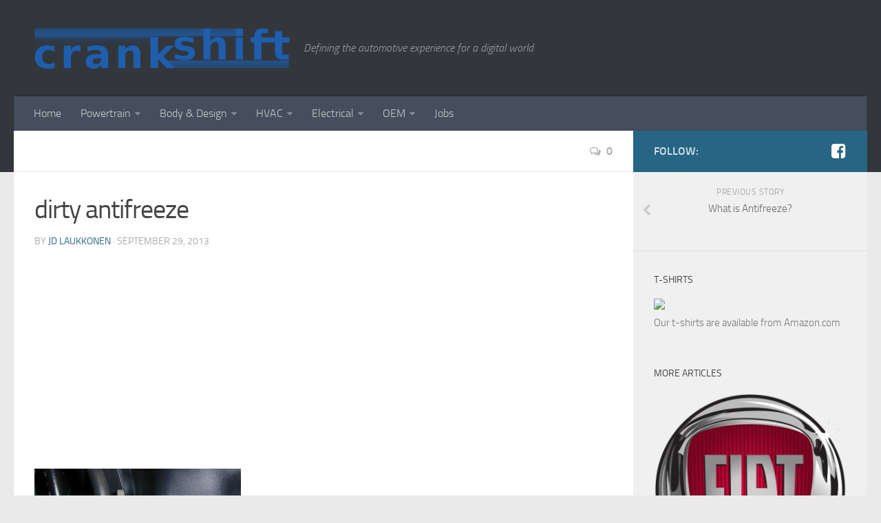

--- FILE ---
content_type: text/html; charset=UTF-8
request_url: http://www.crankshift.com/antifreeze/dirty-antifreeze/
body_size: 18267
content:
<!DOCTYPE html>
<html class="no-js" lang="en-US">
<head>
  <meta charset="UTF-8">
  <meta name="viewport" content="width=device-width, initial-scale=1.0">
  <link rel="profile" href="http://gmpg.org/xfn/11">
  <link rel="pingback" href="http://www.crankshift.com/xmlrpc.php">

  <meta name='robots' content='index, follow, max-image-preview:large, max-snippet:-1, max-video-preview:-1' />
<script>document.documentElement.className = document.documentElement.className.replace("no-js","js");</script>

	<!-- This site is optimized with the Yoast SEO plugin v26.5 - https://yoast.com/wordpress/plugins/seo/ -->
	<title>dirty antifreeze - crankSHIFT</title>
	<link rel="canonical" href="http://www.crankshift.com/antifreeze/dirty-antifreeze/" />
	<meta property="og:locale" content="en_US" />
	<meta property="og:type" content="article" />
	<meta property="og:title" content="dirty antifreeze - crankSHIFT" />
	<meta property="og:description" content="Checking your antifreeze regularly will prevent the buildup of sludge and subsequent engine damage." />
	<meta property="og:url" content="http://www.crankshift.com/antifreeze/dirty-antifreeze/" />
	<meta property="og:site_name" content="crankSHIFT" />
	<meta property="og:image" content="http://www.crankshift.com/antifreeze/dirty-antifreeze" />
	<meta property="og:image:width" content="500" />
	<meta property="og:image:height" content="375" />
	<meta property="og:image:type" content="image/jpeg" />
	<script type="application/ld+json" class="yoast-schema-graph">{"@context":"https://schema.org","@graph":[{"@type":"WebPage","@id":"http://www.crankshift.com/antifreeze/dirty-antifreeze/","url":"http://www.crankshift.com/antifreeze/dirty-antifreeze/","name":"dirty antifreeze - crankSHIFT","isPartOf":{"@id":"http://www.crankshift.com/#website"},"primaryImageOfPage":{"@id":"http://www.crankshift.com/antifreeze/dirty-antifreeze/#primaryimage"},"image":{"@id":"http://www.crankshift.com/antifreeze/dirty-antifreeze/#primaryimage"},"thumbnailUrl":"http://www.crankshift.com/wp-content/uploads/2013/09/dirty-antifreeze.jpg","datePublished":"2013-09-29T22:46:17+00:00","breadcrumb":{"@id":"http://www.crankshift.com/antifreeze/dirty-antifreeze/#breadcrumb"},"inLanguage":"en-US","potentialAction":[{"@type":"ReadAction","target":["http://www.crankshift.com/antifreeze/dirty-antifreeze/"]}]},{"@type":"ImageObject","inLanguage":"en-US","@id":"http://www.crankshift.com/antifreeze/dirty-antifreeze/#primaryimage","url":"http://www.crankshift.com/wp-content/uploads/2013/09/dirty-antifreeze.jpg","contentUrl":"http://www.crankshift.com/wp-content/uploads/2013/09/dirty-antifreeze.jpg","width":500,"height":375,"caption":"Checking your antifreeze regularly will prevent the buildup of sludge and subsequent engine damage."},{"@type":"BreadcrumbList","@id":"http://www.crankshift.com/antifreeze/dirty-antifreeze/#breadcrumb","itemListElement":[{"@type":"ListItem","position":1,"name":"What is Antifreeze?","item":"http://www.crankshift.com/antifreeze/"},{"@type":"ListItem","position":2,"name":"dirty antifreeze"}]},{"@type":"WebSite","@id":"http://www.crankshift.com/#website","url":"http://www.crankshift.com/","name":"crankSHIFT","description":"Defining the automotive experience for a digital world","potentialAction":[{"@type":"SearchAction","target":{"@type":"EntryPoint","urlTemplate":"http://www.crankshift.com/?s={search_term_string}"},"query-input":{"@type":"PropertyValueSpecification","valueRequired":true,"valueName":"search_term_string"}}],"inLanguage":"en-US"}]}</script>
	<!-- / Yoast SEO plugin. -->


<link rel='dns-prefetch' href='//stats.wp.com' />
<link rel='dns-prefetch' href='//v0.wordpress.com' />
<link rel='dns-prefetch' href='//jetpack.wordpress.com' />
<link rel='dns-prefetch' href='//s0.wp.com' />
<link rel='dns-prefetch' href='//public-api.wordpress.com' />
<link rel='dns-prefetch' href='//0.gravatar.com' />
<link rel='dns-prefetch' href='//1.gravatar.com' />
<link rel='dns-prefetch' href='//2.gravatar.com' />
<link rel="alternate" type="application/rss+xml" title="crankSHIFT &raquo; Feed" href="http://www.crankshift.com/feed/" />
<link rel="alternate" type="application/rss+xml" title="crankSHIFT &raquo; Comments Feed" href="http://www.crankshift.com/comments/feed/" />
<link rel="alternate" type="application/rss+xml" title="crankSHIFT &raquo; dirty antifreeze Comments Feed" href="http://www.crankshift.com/antifreeze/dirty-antifreeze/feed/" />
<link rel="alternate" title="oEmbed (JSON)" type="application/json+oembed" href="http://www.crankshift.com/wp-json/oembed/1.0/embed?url=http%3A%2F%2Fwww.crankshift.com%2Fantifreeze%2Fdirty-antifreeze%2F" />
<link rel="alternate" title="oEmbed (XML)" type="text/xml+oembed" href="http://www.crankshift.com/wp-json/oembed/1.0/embed?url=http%3A%2F%2Fwww.crankshift.com%2Fantifreeze%2Fdirty-antifreeze%2F&#038;format=xml" />
<style id='wp-img-auto-sizes-contain-inline-css' type='text/css'>
img:is([sizes=auto i],[sizes^="auto," i]){contain-intrinsic-size:3000px 1500px}
/*# sourceURL=wp-img-auto-sizes-contain-inline-css */
</style>
<style id='wp-emoji-styles-inline-css' type='text/css'>

	img.wp-smiley, img.emoji {
		display: inline !important;
		border: none !important;
		box-shadow: none !important;
		height: 1em !important;
		width: 1em !important;
		margin: 0 0.07em !important;
		vertical-align: -0.1em !important;
		background: none !important;
		padding: 0 !important;
	}
/*# sourceURL=wp-emoji-styles-inline-css */
</style>
<link rel='stylesheet' id='wp-block-library-css' href='http://www.crankshift.com/wp-includes/css/dist/block-library/style.min.css?ver=6.9' type='text/css' media='all' />
<style id='global-styles-inline-css' type='text/css'>
:root{--wp--preset--aspect-ratio--square: 1;--wp--preset--aspect-ratio--4-3: 4/3;--wp--preset--aspect-ratio--3-4: 3/4;--wp--preset--aspect-ratio--3-2: 3/2;--wp--preset--aspect-ratio--2-3: 2/3;--wp--preset--aspect-ratio--16-9: 16/9;--wp--preset--aspect-ratio--9-16: 9/16;--wp--preset--color--black: #000000;--wp--preset--color--cyan-bluish-gray: #abb8c3;--wp--preset--color--white: #ffffff;--wp--preset--color--pale-pink: #f78da7;--wp--preset--color--vivid-red: #cf2e2e;--wp--preset--color--luminous-vivid-orange: #ff6900;--wp--preset--color--luminous-vivid-amber: #fcb900;--wp--preset--color--light-green-cyan: #7bdcb5;--wp--preset--color--vivid-green-cyan: #00d084;--wp--preset--color--pale-cyan-blue: #8ed1fc;--wp--preset--color--vivid-cyan-blue: #0693e3;--wp--preset--color--vivid-purple: #9b51e0;--wp--preset--gradient--vivid-cyan-blue-to-vivid-purple: linear-gradient(135deg,rgb(6,147,227) 0%,rgb(155,81,224) 100%);--wp--preset--gradient--light-green-cyan-to-vivid-green-cyan: linear-gradient(135deg,rgb(122,220,180) 0%,rgb(0,208,130) 100%);--wp--preset--gradient--luminous-vivid-amber-to-luminous-vivid-orange: linear-gradient(135deg,rgb(252,185,0) 0%,rgb(255,105,0) 100%);--wp--preset--gradient--luminous-vivid-orange-to-vivid-red: linear-gradient(135deg,rgb(255,105,0) 0%,rgb(207,46,46) 100%);--wp--preset--gradient--very-light-gray-to-cyan-bluish-gray: linear-gradient(135deg,rgb(238,238,238) 0%,rgb(169,184,195) 100%);--wp--preset--gradient--cool-to-warm-spectrum: linear-gradient(135deg,rgb(74,234,220) 0%,rgb(151,120,209) 20%,rgb(207,42,186) 40%,rgb(238,44,130) 60%,rgb(251,105,98) 80%,rgb(254,248,76) 100%);--wp--preset--gradient--blush-light-purple: linear-gradient(135deg,rgb(255,206,236) 0%,rgb(152,150,240) 100%);--wp--preset--gradient--blush-bordeaux: linear-gradient(135deg,rgb(254,205,165) 0%,rgb(254,45,45) 50%,rgb(107,0,62) 100%);--wp--preset--gradient--luminous-dusk: linear-gradient(135deg,rgb(255,203,112) 0%,rgb(199,81,192) 50%,rgb(65,88,208) 100%);--wp--preset--gradient--pale-ocean: linear-gradient(135deg,rgb(255,245,203) 0%,rgb(182,227,212) 50%,rgb(51,167,181) 100%);--wp--preset--gradient--electric-grass: linear-gradient(135deg,rgb(202,248,128) 0%,rgb(113,206,126) 100%);--wp--preset--gradient--midnight: linear-gradient(135deg,rgb(2,3,129) 0%,rgb(40,116,252) 100%);--wp--preset--font-size--small: 13px;--wp--preset--font-size--medium: 20px;--wp--preset--font-size--large: 36px;--wp--preset--font-size--x-large: 42px;--wp--preset--spacing--20: 0.44rem;--wp--preset--spacing--30: 0.67rem;--wp--preset--spacing--40: 1rem;--wp--preset--spacing--50: 1.5rem;--wp--preset--spacing--60: 2.25rem;--wp--preset--spacing--70: 3.38rem;--wp--preset--spacing--80: 5.06rem;--wp--preset--shadow--natural: 6px 6px 9px rgba(0, 0, 0, 0.2);--wp--preset--shadow--deep: 12px 12px 50px rgba(0, 0, 0, 0.4);--wp--preset--shadow--sharp: 6px 6px 0px rgba(0, 0, 0, 0.2);--wp--preset--shadow--outlined: 6px 6px 0px -3px rgb(255, 255, 255), 6px 6px rgb(0, 0, 0);--wp--preset--shadow--crisp: 6px 6px 0px rgb(0, 0, 0);}:where(.is-layout-flex){gap: 0.5em;}:where(.is-layout-grid){gap: 0.5em;}body .is-layout-flex{display: flex;}.is-layout-flex{flex-wrap: wrap;align-items: center;}.is-layout-flex > :is(*, div){margin: 0;}body .is-layout-grid{display: grid;}.is-layout-grid > :is(*, div){margin: 0;}:where(.wp-block-columns.is-layout-flex){gap: 2em;}:where(.wp-block-columns.is-layout-grid){gap: 2em;}:where(.wp-block-post-template.is-layout-flex){gap: 1.25em;}:where(.wp-block-post-template.is-layout-grid){gap: 1.25em;}.has-black-color{color: var(--wp--preset--color--black) !important;}.has-cyan-bluish-gray-color{color: var(--wp--preset--color--cyan-bluish-gray) !important;}.has-white-color{color: var(--wp--preset--color--white) !important;}.has-pale-pink-color{color: var(--wp--preset--color--pale-pink) !important;}.has-vivid-red-color{color: var(--wp--preset--color--vivid-red) !important;}.has-luminous-vivid-orange-color{color: var(--wp--preset--color--luminous-vivid-orange) !important;}.has-luminous-vivid-amber-color{color: var(--wp--preset--color--luminous-vivid-amber) !important;}.has-light-green-cyan-color{color: var(--wp--preset--color--light-green-cyan) !important;}.has-vivid-green-cyan-color{color: var(--wp--preset--color--vivid-green-cyan) !important;}.has-pale-cyan-blue-color{color: var(--wp--preset--color--pale-cyan-blue) !important;}.has-vivid-cyan-blue-color{color: var(--wp--preset--color--vivid-cyan-blue) !important;}.has-vivid-purple-color{color: var(--wp--preset--color--vivid-purple) !important;}.has-black-background-color{background-color: var(--wp--preset--color--black) !important;}.has-cyan-bluish-gray-background-color{background-color: var(--wp--preset--color--cyan-bluish-gray) !important;}.has-white-background-color{background-color: var(--wp--preset--color--white) !important;}.has-pale-pink-background-color{background-color: var(--wp--preset--color--pale-pink) !important;}.has-vivid-red-background-color{background-color: var(--wp--preset--color--vivid-red) !important;}.has-luminous-vivid-orange-background-color{background-color: var(--wp--preset--color--luminous-vivid-orange) !important;}.has-luminous-vivid-amber-background-color{background-color: var(--wp--preset--color--luminous-vivid-amber) !important;}.has-light-green-cyan-background-color{background-color: var(--wp--preset--color--light-green-cyan) !important;}.has-vivid-green-cyan-background-color{background-color: var(--wp--preset--color--vivid-green-cyan) !important;}.has-pale-cyan-blue-background-color{background-color: var(--wp--preset--color--pale-cyan-blue) !important;}.has-vivid-cyan-blue-background-color{background-color: var(--wp--preset--color--vivid-cyan-blue) !important;}.has-vivid-purple-background-color{background-color: var(--wp--preset--color--vivid-purple) !important;}.has-black-border-color{border-color: var(--wp--preset--color--black) !important;}.has-cyan-bluish-gray-border-color{border-color: var(--wp--preset--color--cyan-bluish-gray) !important;}.has-white-border-color{border-color: var(--wp--preset--color--white) !important;}.has-pale-pink-border-color{border-color: var(--wp--preset--color--pale-pink) !important;}.has-vivid-red-border-color{border-color: var(--wp--preset--color--vivid-red) !important;}.has-luminous-vivid-orange-border-color{border-color: var(--wp--preset--color--luminous-vivid-orange) !important;}.has-luminous-vivid-amber-border-color{border-color: var(--wp--preset--color--luminous-vivid-amber) !important;}.has-light-green-cyan-border-color{border-color: var(--wp--preset--color--light-green-cyan) !important;}.has-vivid-green-cyan-border-color{border-color: var(--wp--preset--color--vivid-green-cyan) !important;}.has-pale-cyan-blue-border-color{border-color: var(--wp--preset--color--pale-cyan-blue) !important;}.has-vivid-cyan-blue-border-color{border-color: var(--wp--preset--color--vivid-cyan-blue) !important;}.has-vivid-purple-border-color{border-color: var(--wp--preset--color--vivid-purple) !important;}.has-vivid-cyan-blue-to-vivid-purple-gradient-background{background: var(--wp--preset--gradient--vivid-cyan-blue-to-vivid-purple) !important;}.has-light-green-cyan-to-vivid-green-cyan-gradient-background{background: var(--wp--preset--gradient--light-green-cyan-to-vivid-green-cyan) !important;}.has-luminous-vivid-amber-to-luminous-vivid-orange-gradient-background{background: var(--wp--preset--gradient--luminous-vivid-amber-to-luminous-vivid-orange) !important;}.has-luminous-vivid-orange-to-vivid-red-gradient-background{background: var(--wp--preset--gradient--luminous-vivid-orange-to-vivid-red) !important;}.has-very-light-gray-to-cyan-bluish-gray-gradient-background{background: var(--wp--preset--gradient--very-light-gray-to-cyan-bluish-gray) !important;}.has-cool-to-warm-spectrum-gradient-background{background: var(--wp--preset--gradient--cool-to-warm-spectrum) !important;}.has-blush-light-purple-gradient-background{background: var(--wp--preset--gradient--blush-light-purple) !important;}.has-blush-bordeaux-gradient-background{background: var(--wp--preset--gradient--blush-bordeaux) !important;}.has-luminous-dusk-gradient-background{background: var(--wp--preset--gradient--luminous-dusk) !important;}.has-pale-ocean-gradient-background{background: var(--wp--preset--gradient--pale-ocean) !important;}.has-electric-grass-gradient-background{background: var(--wp--preset--gradient--electric-grass) !important;}.has-midnight-gradient-background{background: var(--wp--preset--gradient--midnight) !important;}.has-small-font-size{font-size: var(--wp--preset--font-size--small) !important;}.has-medium-font-size{font-size: var(--wp--preset--font-size--medium) !important;}.has-large-font-size{font-size: var(--wp--preset--font-size--large) !important;}.has-x-large-font-size{font-size: var(--wp--preset--font-size--x-large) !important;}
/*# sourceURL=global-styles-inline-css */
</style>

<style id='classic-theme-styles-inline-css' type='text/css'>
/*! This file is auto-generated */
.wp-block-button__link{color:#fff;background-color:#32373c;border-radius:9999px;box-shadow:none;text-decoration:none;padding:calc(.667em + 2px) calc(1.333em + 2px);font-size:1.125em}.wp-block-file__button{background:#32373c;color:#fff;text-decoration:none}
/*# sourceURL=/wp-includes/css/classic-themes.min.css */
</style>
<link rel='stylesheet' id='hueman-main-style-css' href='http://www.crankshift.com/wp-content/themes/hueman/assets/front/css/main.min.css?ver=3.3.10' type='text/css' media='all' />
<link rel='stylesheet' id='theme-stylesheet-css' href='http://www.crankshift.com/wp-content/themes/hueman/style.css?ver=3.3.10' type='text/css' media='all' />
<link rel='stylesheet' id='hueman-font-awesome-css' href='http://www.crankshift.com/wp-content/themes/hueman/assets/front/css/font-awesome.min.css?ver=3.3.10' type='text/css' media='all' />
<link rel='stylesheet' id='sharedaddy-css' href='http://www.crankshift.com/wp-content/plugins/jetpack/modules/sharedaddy/sharing.css?ver=15.3.1' type='text/css' media='all' />
<link rel='stylesheet' id='social-logos-css' href='http://www.crankshift.com/wp-content/plugins/jetpack/_inc/social-logos/social-logos.min.css?ver=15.3.1' type='text/css' media='all' />
<script type="text/javascript" src="http://www.crankshift.com/wp-includes/js/jquery/jquery.min.js?ver=3.7.1" id="jquery-core-js"></script>
<script type="text/javascript" src="http://www.crankshift.com/wp-includes/js/jquery/jquery-migrate.min.js?ver=3.4.1" id="jquery-migrate-js"></script>
<link rel="https://api.w.org/" href="http://www.crankshift.com/wp-json/" /><link rel="alternate" title="JSON" type="application/json" href="http://www.crankshift.com/wp-json/wp/v2/media/523" /><link rel="EditURI" type="application/rsd+xml" title="RSD" href="http://www.crankshift.com/xmlrpc.php?rsd" />
<meta name="generator" content="WordPress 6.9" />
<link rel='shortlink' href='https://wp.me/a3TWMA-8r' />
<!-- Graceful Pull-Quotes plugin v2.6.1 -->
	<link rel="stylesheet" href="http://www.crankshift.com/wp-content/plugins/graceful-pull-quotes/resources/jspullquotes-core.css" type="text/css" />
	<link rel="stylesheet" href="http://www.crankshift.com/wp-content/plugins/graceful-pull-quotes/styles/Default.css" type="text/css" />
	<script type="text/javascript">
		var jspq_options = new Array("1", "1", "right", "1", "1", "blockquote", "pullquote", "pullquote pqRight");
	</script>
	<script type="text/javascript" src="http://www.crankshift.com/wp-content/plugins/graceful-pull-quotes/resources/jspullquotes.js"></script>
<!-- end pull-quote additions -->
	<style>img#wpstats{display:none}</style>
		<!--[if lt IE 9]>
<script src="http://www.crankshift.com/wp-content/themes/hueman/assets/front/js/ie/html5shiv-printshiv.min.js"></script>
<script src="http://www.crankshift.com/wp-content/themes/hueman/assets/front/js/ie/selectivizr.js"></script>
<![endif]-->
<style type="text/css" id="hu-dynamic-style">/* Dynamic CSS: For no styles in head, copy and put the css below in your child theme's style.css, disable dynamic styles */body { font-size:1.00rem; }@media only screen and (min-width: 720px) {
        .nav > li { font-size:1.00rem; }
      }::selection { background-color: #276584; }
::-moz-selection { background-color: #276584; }a,.themeform label .required,#flexslider-featured .flex-direction-nav .flex-next:hover,#flexslider-featured .flex-direction-nav .flex-prev:hover,.post-hover:hover .post-title a,.post-title a:hover,.s1 .post-nav li a:hover i,.content .post-nav li a:hover i,.post-related a:hover,.s1 .widget_rss ul li a,#footer .widget_rss ul li a,.s1 .widget_calendar a,#footer .widget_calendar a,.s1 .alx-tab .tab-item-category a,.s1 .alx-posts .post-item-category a,.s1 .alx-tab li:hover .tab-item-title a,.s1 .alx-tab li:hover .tab-item-comment a,.s1 .alx-posts li:hover .post-item-title a,#footer .alx-tab .tab-item-category a,#footer .alx-posts .post-item-category a,#footer .alx-tab li:hover .tab-item-title a,#footer .alx-tab li:hover .tab-item-comment a,#footer .alx-posts li:hover .post-item-title a,.comment-tabs li.active a,.comment-awaiting-moderation,.child-menu a:hover,.child-menu .current_page_item > a,.wp-pagenavi a{ color: #276584; }.themeform input[type="submit"],.themeform button[type="submit"],.s1 .sidebar-top,.s1 .sidebar-toggle,#flexslider-featured .flex-control-nav li a.flex-active,.post-tags a:hover,.s1 .widget_calendar caption,#footer .widget_calendar caption,.author-bio .bio-avatar:after,.commentlist li.bypostauthor > .comment-body:after,.commentlist li.comment-author-admin > .comment-body:after{ background-color: #276584; }.post-format .format-container { border-color: #276584; }.s1 .alx-tabs-nav li.active a,#footer .alx-tabs-nav li.active a,.comment-tabs li.active a,.wp-pagenavi a:hover,.wp-pagenavi a:active,.wp-pagenavi span.current{ border-bottom-color: #276584!important; }.s2 .post-nav li a:hover i,
.s2 .widget_rss ul li a,
.s2 .widget_calendar a,
.s2 .alx-tab .tab-item-category a,
.s2 .alx-posts .post-item-category a,
.s2 .alx-tab li:hover .tab-item-title a,
.s2 .alx-tab li:hover .tab-item-comment a,
.s2 .alx-posts li:hover .post-item-title a { color: #50773e; }
.s2 .sidebar-top,.s2 .sidebar-toggle,.post-comments,.jp-play-bar,.jp-volume-bar-value,.s2 .widget_calendar caption{ background-color: #50773e; }.s2 .alx-tabs-nav li.active a { border-bottom-color: #50773e; }
.post-comments span:before { border-right-color: #50773e; }
      .search-expand,
#nav-topbar.nav-container { background-color: #26272b; background-color: rgba(38,39,43,0.8) }
@media only screen and (min-width: 720px) {
  #nav-topbar .nav ul { background-color: #26272b; }
}
        #header { background-color: #33363b; }
@media only screen and (min-width: 720px) {
  #nav-header .nav ul { background-color: #33363b; }
}
        #header .nav-container.mobile-sticky { background-color: #33363b; }#nav-header.nav-container { background-color: ; }
@media only screen and (min-width: 720px) {
  #nav-header .nav ul { background-color: ; }
}
        body { background-color: #eaeaea; }</style>
		<style type="text/css" id="wp-custom-css">
			/*
You can add your own CSS here.

Click the help icon above to learn more.

Use this field to test small chunks of CSS code. For important CSS customizations, it is recommended to modify the style.css file of a child theme.
http//codex.wordpress.org/Child_Themes
*/

	
ins.adsbygoogle { background: transparent !important; }		</style>
		</head>

<body class="attachment wp-singular attachment-template-default single single-attachment postid-523 attachmentid-523 attachment-jpeg wp-theme-hueman col-2cl full-width header-desktop-sticky header-mobile-sticky chrome">

<div id="wrapper">

  
  <header id="header" class="main-menu-mobile-on one-mobile-menu main_menu header-ads-desktop ">
        <nav class="nav-container group mobile-menu mobile-sticky " id="nav-header" data-menu-id="header-1">
  <div class="mobile-title-logo-in-header">            <p class="site-title"><a class="custom-logo-link" href="http://www.crankshift.com/" rel="home" title="crankSHIFT | Home page"><img src="http://www.crankshift.com/wp-content/uploads/2013/10/crankshift-logo-blue.png" alt="crankSHIFT"></a></p>
          </div>
        
                    <!-- <div class="ham__navbar-toggler collapsed" aria-expanded="false">
          <div class="ham__navbar-span-wrapper">
            <span class="ham-toggler-menu__span"></span>
          </div>
        </div> -->
        <div class="ham__navbar-toggler-two collapsed" title="Menu" aria-expanded="false">
          <div class="ham__navbar-span-wrapper">
            <span class="line line-1"></span>
            <span class="line line-2"></span>
            <span class="line line-3"></span>
          </div>
        </div>
            
      <div class="nav-text"></div>
      <div class="nav-wrap container">
                  <ul class="nav container-inner group mobile-search">
            <li>
              <form method="get" class="searchform themeform" action="http://www.crankshift.com/">
	<div>
		<input type="text" class="search" name="s" onblur="if(this.value=='')this.value='To search type and hit enter';" onfocus="if(this.value=='To search type and hit enter')this.value='';" value="To search type and hit enter" />
	</div>
</form>            </li>
          </ul>
                <ul id="menu-main-menu" class="nav container-inner group"><li id="menu-item-595" class="menu-item menu-item-type-custom menu-item-object-custom menu-item-home menu-item-595"><a href="http://www.crankshift.com/">Home</a></li>
<li id="menu-item-437" class="menu-item menu-item-type-taxonomy menu-item-object-category menu-item-has-children menu-item-437"><a href="http://www.crankshift.com/category/powertrain/">Powertrain</a>
<ul class="sub-menu">
	<li id="menu-item-756" class="menu-item menu-item-type-taxonomy menu-item-object-category menu-item-756"><a href="http://www.crankshift.com/category/powertrain/brakes/">Brakes</a></li>
	<li id="menu-item-438" class="menu-item menu-item-type-taxonomy menu-item-object-category menu-item-has-children menu-item-438"><a href="http://www.crankshift.com/category/powertrain/engine/">Engine</a>
	<ul class="sub-menu">
		<li id="menu-item-440" class="menu-item menu-item-type-taxonomy menu-item-object-category menu-item-440"><a href="http://www.crankshift.com/category/powertrain/engine/cooling-system/">Cooling System</a></li>
		<li id="menu-item-439" class="menu-item menu-item-type-taxonomy menu-item-object-category menu-item-439"><a href="http://www.crankshift.com/category/powertrain/engine/electrical-engine/">Electrical</a></li>
		<li id="menu-item-441" class="menu-item menu-item-type-taxonomy menu-item-object-category menu-item-441"><a href="http://www.crankshift.com/category/powertrain/engine/exhaust/">Exhaust</a></li>
		<li id="menu-item-757" class="menu-item menu-item-type-taxonomy menu-item-object-category menu-item-757"><a href="http://www.crankshift.com/category/powertrain/engine/fuel/">Fuel</a></li>
		<li id="menu-item-634" class="menu-item menu-item-type-taxonomy menu-item-object-category menu-item-634"><a href="http://www.crankshift.com/category/powertrain/engine/ignition/">Ignition</a></li>
		<li id="menu-item-442" class="menu-item menu-item-type-taxonomy menu-item-object-category menu-item-442"><a href="http://www.crankshift.com/category/powertrain/engine/intake/">Intake</a></li>
	</ul>
</li>
	<li id="menu-item-443" class="menu-item menu-item-type-taxonomy menu-item-object-category menu-item-443"><a href="http://www.crankshift.com/category/powertrain/suspension/">Suspension</a></li>
	<li id="menu-item-444" class="menu-item menu-item-type-taxonomy menu-item-object-category menu-item-444"><a href="http://www.crankshift.com/category/powertrain/transmission/">Transmission</a></li>
</ul>
</li>
<li id="menu-item-445" class="menu-item menu-item-type-taxonomy menu-item-object-category menu-item-has-children menu-item-445"><a href="http://www.crankshift.com/category/body-design/">Body &#038; Design</a>
<ul class="sub-menu">
	<li id="menu-item-446" class="menu-item menu-item-type-taxonomy menu-item-object-category menu-item-has-children menu-item-446"><a href="http://www.crankshift.com/category/body-design/body-styles/">Body Styles</a>
	<ul class="sub-menu">
		<li id="menu-item-447" class="menu-item menu-item-type-taxonomy menu-item-object-category menu-item-447"><a href="http://www.crankshift.com/category/body-design/body-styles/mods-diy/">Mods &#038; DIY</a></li>
	</ul>
</li>
	<li id="menu-item-448" class="menu-item menu-item-type-taxonomy menu-item-object-category menu-item-448"><a href="http://www.crankshift.com/category/body-design/design-elements/">Design Elements</a></li>
</ul>
</li>
<li id="menu-item-449" class="menu-item menu-item-type-taxonomy menu-item-object-category menu-item-has-children menu-item-449"><a href="http://www.crankshift.com/category/hvac/">HVAC</a>
<ul class="sub-menu">
	<li id="menu-item-450" class="menu-item menu-item-type-taxonomy menu-item-object-category menu-item-450"><a href="http://www.crankshift.com/category/hvac/air-conditioning/">Air Conditioning</a></li>
	<li id="menu-item-451" class="menu-item menu-item-type-taxonomy menu-item-object-category menu-item-451"><a href="http://www.crankshift.com/category/hvac/heating/">Heating</a></li>
</ul>
</li>
<li id="menu-item-452" class="menu-item menu-item-type-taxonomy menu-item-object-category menu-item-has-children menu-item-452"><a href="http://www.crankshift.com/category/electrical/">Electrical</a>
<ul class="sub-menu">
	<li id="menu-item-453" class="menu-item menu-item-type-taxonomy menu-item-object-category menu-item-453"><a href="http://www.crankshift.com/category/electrical/charging/">Charging</a></li>
	<li id="menu-item-454" class="menu-item menu-item-type-taxonomy menu-item-object-category menu-item-454"><a href="http://www.crankshift.com/category/electrical/instrumentation-electrical/">Instrumentation</a></li>
	<li id="menu-item-455" class="menu-item menu-item-type-taxonomy menu-item-object-category menu-item-455"><a href="http://www.crankshift.com/category/electrical/lighting-electrical/">Lighting</a></li>
</ul>
</li>
<li id="menu-item-456" class="menu-item menu-item-type-taxonomy menu-item-object-category menu-item-has-children menu-item-456"><a href="http://www.crankshift.com/category/oem-2/">OEM</a>
<ul class="sub-menu">
	<li id="menu-item-457" class="menu-item menu-item-type-taxonomy menu-item-object-category menu-item-457"><a href="http://www.crankshift.com/category/oem-2/a-through-e/">A through E</a></li>
	<li id="menu-item-458" class="menu-item menu-item-type-taxonomy menu-item-object-category menu-item-458"><a href="http://www.crankshift.com/category/oem-2/f-through-j/">F through J</a></li>
	<li id="menu-item-459" class="menu-item menu-item-type-taxonomy menu-item-object-category menu-item-459"><a href="http://www.crankshift.com/category/oem-2/k-through-o/">K through O</a></li>
	<li id="menu-item-460" class="menu-item menu-item-type-taxonomy menu-item-object-category menu-item-460"><a href="http://www.crankshift.com/category/oem-2/p-through-s/">P through S</a></li>
	<li id="menu-item-461" class="menu-item menu-item-type-taxonomy menu-item-object-category menu-item-461"><a href="http://www.crankshift.com/category/oem-2/t-through-z/">T through Z</a></li>
</ul>
</li>
<li id="menu-item-462" class="menu-item menu-item-type-taxonomy menu-item-object-category menu-item-462"><a href="http://www.crankshift.com/category/jobs/">Jobs</a></li>
</ul>      </div>
</nav><!--/#nav-topbar-->  
  
  <div class="container group">
        <div class="container-inner">

      
              <div class="group pad central-header-zone">
                <div class="logo-tagline-group">
                                <p class="site-title"><a class="custom-logo-link" href="http://www.crankshift.com/" rel="home" title="crankSHIFT | Home page"><img src="http://www.crankshift.com/wp-content/uploads/2013/10/crankshift-logo-blue.png" alt="crankSHIFT"></a></p>
                                                      <p class="site-description">Defining the automotive experience for a digital world</p>
                                    </div>

                              </div>

      
                <nav class="nav-container group desktop-menu " id="nav-header" data-menu-id="header-2">
    <div class="nav-text"><!-- put your mobile menu text here --></div>

  <div class="nav-wrap container">
        <ul id="menu-main-menu-1" class="nav container-inner group"><li class="menu-item menu-item-type-custom menu-item-object-custom menu-item-home menu-item-595"><a href="http://www.crankshift.com/">Home</a></li>
<li class="menu-item menu-item-type-taxonomy menu-item-object-category menu-item-has-children menu-item-437"><a href="http://www.crankshift.com/category/powertrain/">Powertrain</a>
<ul class="sub-menu">
	<li class="menu-item menu-item-type-taxonomy menu-item-object-category menu-item-756"><a href="http://www.crankshift.com/category/powertrain/brakes/">Brakes</a></li>
	<li class="menu-item menu-item-type-taxonomy menu-item-object-category menu-item-has-children menu-item-438"><a href="http://www.crankshift.com/category/powertrain/engine/">Engine</a>
	<ul class="sub-menu">
		<li class="menu-item menu-item-type-taxonomy menu-item-object-category menu-item-440"><a href="http://www.crankshift.com/category/powertrain/engine/cooling-system/">Cooling System</a></li>
		<li class="menu-item menu-item-type-taxonomy menu-item-object-category menu-item-439"><a href="http://www.crankshift.com/category/powertrain/engine/electrical-engine/">Electrical</a></li>
		<li class="menu-item menu-item-type-taxonomy menu-item-object-category menu-item-441"><a href="http://www.crankshift.com/category/powertrain/engine/exhaust/">Exhaust</a></li>
		<li class="menu-item menu-item-type-taxonomy menu-item-object-category menu-item-757"><a href="http://www.crankshift.com/category/powertrain/engine/fuel/">Fuel</a></li>
		<li class="menu-item menu-item-type-taxonomy menu-item-object-category menu-item-634"><a href="http://www.crankshift.com/category/powertrain/engine/ignition/">Ignition</a></li>
		<li class="menu-item menu-item-type-taxonomy menu-item-object-category menu-item-442"><a href="http://www.crankshift.com/category/powertrain/engine/intake/">Intake</a></li>
	</ul>
</li>
	<li class="menu-item menu-item-type-taxonomy menu-item-object-category menu-item-443"><a href="http://www.crankshift.com/category/powertrain/suspension/">Suspension</a></li>
	<li class="menu-item menu-item-type-taxonomy menu-item-object-category menu-item-444"><a href="http://www.crankshift.com/category/powertrain/transmission/">Transmission</a></li>
</ul>
</li>
<li class="menu-item menu-item-type-taxonomy menu-item-object-category menu-item-has-children menu-item-445"><a href="http://www.crankshift.com/category/body-design/">Body &#038; Design</a>
<ul class="sub-menu">
	<li class="menu-item menu-item-type-taxonomy menu-item-object-category menu-item-has-children menu-item-446"><a href="http://www.crankshift.com/category/body-design/body-styles/">Body Styles</a>
	<ul class="sub-menu">
		<li class="menu-item menu-item-type-taxonomy menu-item-object-category menu-item-447"><a href="http://www.crankshift.com/category/body-design/body-styles/mods-diy/">Mods &#038; DIY</a></li>
	</ul>
</li>
	<li class="menu-item menu-item-type-taxonomy menu-item-object-category menu-item-448"><a href="http://www.crankshift.com/category/body-design/design-elements/">Design Elements</a></li>
</ul>
</li>
<li class="menu-item menu-item-type-taxonomy menu-item-object-category menu-item-has-children menu-item-449"><a href="http://www.crankshift.com/category/hvac/">HVAC</a>
<ul class="sub-menu">
	<li class="menu-item menu-item-type-taxonomy menu-item-object-category menu-item-450"><a href="http://www.crankshift.com/category/hvac/air-conditioning/">Air Conditioning</a></li>
	<li class="menu-item menu-item-type-taxonomy menu-item-object-category menu-item-451"><a href="http://www.crankshift.com/category/hvac/heating/">Heating</a></li>
</ul>
</li>
<li class="menu-item menu-item-type-taxonomy menu-item-object-category menu-item-has-children menu-item-452"><a href="http://www.crankshift.com/category/electrical/">Electrical</a>
<ul class="sub-menu">
	<li class="menu-item menu-item-type-taxonomy menu-item-object-category menu-item-453"><a href="http://www.crankshift.com/category/electrical/charging/">Charging</a></li>
	<li class="menu-item menu-item-type-taxonomy menu-item-object-category menu-item-454"><a href="http://www.crankshift.com/category/electrical/instrumentation-electrical/">Instrumentation</a></li>
	<li class="menu-item menu-item-type-taxonomy menu-item-object-category menu-item-455"><a href="http://www.crankshift.com/category/electrical/lighting-electrical/">Lighting</a></li>
</ul>
</li>
<li class="menu-item menu-item-type-taxonomy menu-item-object-category menu-item-has-children menu-item-456"><a href="http://www.crankshift.com/category/oem-2/">OEM</a>
<ul class="sub-menu">
	<li class="menu-item menu-item-type-taxonomy menu-item-object-category menu-item-457"><a href="http://www.crankshift.com/category/oem-2/a-through-e/">A through E</a></li>
	<li class="menu-item menu-item-type-taxonomy menu-item-object-category menu-item-458"><a href="http://www.crankshift.com/category/oem-2/f-through-j/">F through J</a></li>
	<li class="menu-item menu-item-type-taxonomy menu-item-object-category menu-item-459"><a href="http://www.crankshift.com/category/oem-2/k-through-o/">K through O</a></li>
	<li class="menu-item menu-item-type-taxonomy menu-item-object-category menu-item-460"><a href="http://www.crankshift.com/category/oem-2/p-through-s/">P through S</a></li>
	<li class="menu-item menu-item-type-taxonomy menu-item-object-category menu-item-461"><a href="http://www.crankshift.com/category/oem-2/t-through-z/">T through Z</a></li>
</ul>
</li>
<li class="menu-item menu-item-type-taxonomy menu-item-object-category menu-item-462"><a href="http://www.crankshift.com/category/jobs/">Jobs</a></li>
</ul>  </div>
</nav><!--/#nav-header-->      
    </div><!--/.container-inner-->
      </div><!--/.container-->

</header><!--/#header-->
  
  <div class="container" id="page">
    <div class="container-inner">
            <div class="main">
        <div class="main-inner group">
          
              <section class="content">
              <div class="page-title pad group">
          	    		<ul class="meta-single group">
    			<li class="category"></li>
    			    			<li class="comments"><a href="http://www.crankshift.com/antifreeze/dirty-antifreeze/#respond"><i class="fa fa-comments-o"></i>0</a></li>
    			    		</ul>

    	
    </div><!--/.page-title-->
          <div class="pad group">
              <article class="post-523 attachment type-attachment status-inherit hentry">
    <div class="post-inner group">

      <h1 class="post-title entry-title">dirty antifreeze</h1>
<p class="post-byline">by   <span class="vcard author">
     <span class="fn"><a href="http://www.crankshift.com/author/jd-laukkonen/" title="Posts by JD Laukkonen" rel="author">JD Laukkonen</a></span>
   </span> &middot;
                            <time class="published" datetime="September 29, 2013">September 29, 2013</time>
               </p>
      
      <div class="clear"></div>

      <div class="entry themeform">
        <div class="entry-inner">
          
<!-- Easy Plugin for AdSense V8.20 -->
<!-- [leadin: 0 urCount: 0 urMax: 0] -->
<div class="ezAdsense adsense adsense-leadin" style="text-align:center;margin:12px;"><script async src="//pagead2.googlesyndication.com/pagead/js/adsbygoogle.js"></script>
<!-- crankshift responsive -->
<ins class="adsbygoogle"
     style="display:block"
     data-ad-client="ca-pub-5292786569832977"
     data-ad-slot="5114336727"
     data-ad-format="auto"></ins>
<script>
(adsbygoogle = window.adsbygoogle || []).push({});
</script></div>
<!-- Easy Plugin for AdSense V8.20 -->
<p class="attachment"><a href='http://www.crankshift.com/wp-content/uploads/2013/09/dirty-antifreeze.jpg'><img fetchpriority="high" decoding="async" width="300" height="225" src="http://www.crankshift.com/wp-content/uploads/2013/09/dirty-antifreeze-300x225.jpg" class="attachment-medium size-medium" alt="dirty antifreeze" srcset="http://www.crankshift.com/wp-content/uploads/2013/09/dirty-antifreeze-300x225.jpg 300w, http://www.crankshift.com/wp-content/uploads/2013/09/dirty-antifreeze.jpg 500w" sizes="(max-width: 300px) 100vw, 300px" /></a></p>
<p>Image courtesy of Chris Bede, via wikimedia commons (creative commons 3.0)</p>
<div class="awac-wrapper"><div class="awac widget text-4">			<div class="textwidget"><p><script async src="//pagead2.googlesyndication.com/pagead/js/adsbygoogle.js"></script><br />
<ins class="adsbygoogle"
     style="display:block"
     data-ad-format="autorelaxed"
     data-ad-client="ca-pub-5292786569832977"
     data-ad-slot="7757346659"></ins><br />
<script>
     (adsbygoogle = window.adsbygoogle || []).push({});
</script>        </p>
</div>
		</div></div>
<!-- Easy Plugin for AdSense V8.20 -->
<!-- [leadout: 1 urCount: 1 urMax: 0] -->
<div class="ezAdsense adsense adsense-leadout" style="text-align:center;margin:12px;"><script async src="//pagead2.googlesyndication.com/pagead/js/adsbygoogle.js"></script>
<!-- crankshift responsive -->
<ins class="adsbygoogle"
     style="display:block"
     data-ad-client="ca-pub-5292786569832977"
     data-ad-slot="5114336727"
     data-ad-format="auto"></ins>
<script>
(adsbygoogle = window.adsbygoogle || []).push({});
</script></div>
<!-- Easy Plugin for AdSense V8.20 -->
<div class="sharedaddy sd-sharing-enabled"><div class="robots-nocontent sd-block sd-social sd-social-official sd-sharing"><h3 class="sd-title">Share this:</h3><div class="sd-content"><ul><li class="share-email"><a rel="nofollow noopener noreferrer"
				data-shared="sharing-email-523"
				class="share-email sd-button"
				href="mailto:?subject=%5BShared%20Post%5D%20dirty%20antifreeze&#038;body=http%3A%2F%2Fwww.crankshift.com%2Fantifreeze%2Fdirty-antifreeze%2F&#038;share=email"
				target="_blank"
				aria-labelledby="sharing-email-523"
				data-email-share-error-title="Do you have email set up?" data-email-share-error-text="If you&#039;re having problems sharing via email, you might not have email set up for your browser. You may need to create a new email yourself." data-email-share-nonce="30720d6d95" data-email-share-track-url="http://www.crankshift.com/antifreeze/dirty-antifreeze/?share=email">
				<span id="sharing-email-523" hidden>Click to email a link to a friend (Opens in new window)</span>
				<span>Email</span>
			</a></li><li class="share-print"><a rel="nofollow noopener noreferrer"
				data-shared="sharing-print-523"
				class="share-print sd-button"
				href="http://www.crankshift.com/antifreeze/dirty-antifreeze/#print?share=print"
				target="_blank"
				aria-labelledby="sharing-print-523"
				>
				<span id="sharing-print-523" hidden>Click to print (Opens in new window)</span>
				<span>Print</span>
			</a></li><li class="share-tumblr"><a class="tumblr-share-button" target="_blank" href="https://www.tumblr.com/share" data-title="dirty antifreeze" data-content="http://www.crankshift.com/antifreeze/dirty-antifreeze/" title="Share on Tumblr">Share on Tumblr</a></li><li class="share-pinterest"><div class="pinterest_button"><a href="https://www.pinterest.com/pin/create/button/?url=http%3A%2F%2Fwww.crankshift.com%2Fantifreeze%2Fdirty-antifreeze%2F&#038;media=http%3A%2F%2Fwww.crankshift.com%2Fwp-content%2Fuploads%2F2013%2F09%2Fdirty-antifreeze.jpg&#038;description=dirty%20antifreeze" data-pin-do="buttonPin" data-pin-config="beside"><img src="//assets.pinterest.com/images/pidgets/pinit_fg_en_rect_gray_20.png" /></a></div></li><li class="share-twitter"><a href="https://twitter.com/share" class="twitter-share-button" data-url="http://www.crankshift.com/antifreeze/dirty-antifreeze/" data-text="dirty antifreeze"  >Tweet</a></li><li class="share-reddit"><a rel="nofollow noopener noreferrer"
				data-shared="sharing-reddit-523"
				class="share-reddit sd-button"
				href="http://www.crankshift.com/antifreeze/dirty-antifreeze/?share=reddit"
				target="_blank"
				aria-labelledby="sharing-reddit-523"
				>
				<span id="sharing-reddit-523" hidden>Click to share on Reddit (Opens in new window)</span>
				<span>Reddit</span>
			</a></li><li class="share-facebook"><div class="fb-share-button" data-href="http://www.crankshift.com/antifreeze/dirty-antifreeze/" data-layout="button_count"></div></li><li class="share-end"></li></ul></div></div></div>          <nav class="pagination group">
                      </nav><!--/.pagination-->

</div>

        
        <div class="clear"></div>
      </div><!--/.entry-->

    </div><!--/.post-inner-->
  </article><!--/.post-->


<div class="clear"></div>


  <div class="author-bio">
    <div class="bio-avatar"><img alt='' src='https://secure.gravatar.com/avatar/d1a5edb2fba5a9d83ea6eedbc7d12204fa822b0ab181b9ad49332b0129c173c3?s=128&#038;d=identicon&#038;r=g' srcset='https://secure.gravatar.com/avatar/d1a5edb2fba5a9d83ea6eedbc7d12204fa822b0ab181b9ad49332b0129c173c3?s=256&#038;d=identicon&#038;r=g 2x' class='avatar avatar-128 photo' height='128' width='128' loading='lazy' decoding='async'/></div>
    <p class="bio-name">JD Laukkonen</p>
    <p class="bio-desc">JD Laukkonen turned wrenches in the north end of Seattle for a decade, so he's no stranger to the inner workings of modern automobiles. He has worked as a freelance writer since closing his shop in 2007, and he currently covers automotive technology for Lifewire.com.</p>
    <div class="clear"></div>
  </div>




<section id="comments" class="themeform">

	
					<!-- comments open, no comments -->
		
	
	
		<div id="respond" class="comment-respond">
			<h3 id="reply-title" class="comment-reply-title">Leave a Reply<small><a rel="nofollow" id="cancel-comment-reply-link" href="/antifreeze/dirty-antifreeze/#respond" style="display:none;">Cancel reply</a></small></h3>			<form id="commentform" class="comment-form">
				<iframe
					title="Comment Form"
					src="https://jetpack.wordpress.com/jetpack-comment/?blogid=57663012&#038;postid=523&#038;comment_registration=0&#038;require_name_email=1&#038;stc_enabled=1&#038;stb_enabled=1&#038;show_avatars=1&#038;avatar_default=identicon&#038;greeting=Leave+a+Reply&#038;jetpack_comments_nonce=7339a8e287&#038;greeting_reply=Leave+a+Reply+to+%25s&#038;color_scheme=light&#038;lang=en_US&#038;jetpack_version=15.3.1&#038;iframe_unique_id=1&#038;show_cookie_consent=10&#038;has_cookie_consent=0&#038;is_current_user_subscribed=0&#038;token_key=%3Bnormal%3B&#038;sig=8264f9c49fee96bcf8f1d22c549563edc10114b2#parent=http%3A%2F%2Fwww.crankshift.com%2Fantifreeze%2Fdirty-antifreeze%2F"
											name="jetpack_remote_comment"
						style="width:100%; height: 430px; border:0;"
										class="jetpack_remote_comment"
					id="jetpack_remote_comment"
					sandbox="allow-same-origin allow-top-navigation allow-scripts allow-forms allow-popups"
				>
									</iframe>
									<!--[if !IE]><!-->
					<script>
						document.addEventListener('DOMContentLoaded', function () {
							var commentForms = document.getElementsByClassName('jetpack_remote_comment');
							for (var i = 0; i < commentForms.length; i++) {
								commentForms[i].allowTransparency = false;
								commentForms[i].scrolling = 'no';
							}
						});
					</script>
					<!--<![endif]-->
							</form>
		</div>

		
		<input type="hidden" name="comment_parent" id="comment_parent" value="" />

		
</section><!--/#comments-->          </div><!--/.pad-->
        </section><!--/.content-->
          

	<div class="sidebar s1 collapsed" data-position="right" data-layout="col-2cl" data-sb-id="s1">

		<a class="sidebar-toggle" title="Expand Sidebar"><i class="fa icon-sidebar-toggle"></i></a>

		<div class="sidebar-content">

			  			<div class="sidebar-top group">
                        <p>Follow:</p>
          
          <ul class="social-links"><li><a rel="nofollow" class="social-tooltip"  title="Facebook" href="http://www.facebook.com/jdlaukkonen/" target="_blank"  style="color:#ffffff"><i class="fa  fa-facebook-square"></i></a></li></ul>  			</div>
			
				<ul class="post-nav group">
		<li class="next"></li>
		<li class="previous"><a href="http://www.crankshift.com/antifreeze/" rel="prev"><i class="fa fa-chevron-left"></i><strong>Previous story</strong> <span>What is Antifreeze?</span></a></li>
	</ul>

			
			<div id="text-3" class="widget widget_text"><h3 class="widget-title">T-Shirts</h3>			<div class="textwidget"><a href="https://www.amazon.com/dp/B071YYZR2K/ref=as_li_ss_il?ref_=pe_2196150_146773810&th=1&linkCode=li3&tag=crankshift-20&linkId=da8fc206f3313e43c6c2762433b49449" target="_blank"><img border="0" src="//ws-na.amazon-adsystem.com/widgets/q?_encoding=UTF8&ASIN=B071YYZR2K&Format=_SL250_&ID=AsinImage&MarketPlace=US&ServiceVersion=20070822&WS=1&tag=crankshift-20" ></a><img src="https://ir-na.amazon-adsystem.com/e/ir?t=crankshift-20&l=li3&o=1&a=B071YYZR2K" width="1" height="1" border="0" alt="" style="border:none !important; margin:0px !important;" /><br>
Our t-shirts are available from Amazon.com</div>
		</div><div id="alxposts-3" class="widget widget_hu_posts">
<h3 class="widget-title">More Articles</h3>
	
	<ul class="alx-posts group thumbs-enabled">
				<li>

						<div class="post-item-thumbnail">
				<a href="http://www.crankshift.com/fiat/" title="Fiat">
					<img width="245" height="245" src="http://www.crankshift.com/wp-content/uploads/2013/09/fiat-logo.png" class="attachment-thumb-medium size-thumb-medium wp-post-image" alt="fiat logo" decoding="async" loading="lazy" srcset="http://www.crankshift.com/wp-content/uploads/2013/09/fiat-logo.png 500w, http://www.crankshift.com/wp-content/uploads/2013/09/fiat-logo-150x150.png 150w, http://www.crankshift.com/wp-content/uploads/2013/09/fiat-logo-300x300.png 300w, http://www.crankshift.com/wp-content/uploads/2013/09/fiat-logo-36x36.png 36w, http://www.crankshift.com/wp-content/uploads/2013/09/fiat-logo-115x115.png 115w" sizes="auto, (max-width: 245px) 100vw, 245px" />																			</a>
			</div>
			
			<div class="post-item-inner group">
				<p class="post-item-category"><a href="http://www.crankshift.com/category/oem-2/f-through-j/" rel="category tag">F through J</a></p>				<p class="post-item-title"><a href="http://www.crankshift.com/fiat/" rel="bookmark" title="Fiat">Fiat</a></p>
				<p class="post-item-date">10 Sep, 2013</p>			</div>

		</li>
				<li>

						<div class="post-item-thumbnail">
				<a href="http://www.crankshift.com/instrument-cluster/" title="Introducing the Instrument Cluster">
					<img width="368" height="245" src="http://www.crankshift.com/wp-content/uploads/2013/09/geo-storm-instrument-cluster-Ildar-Sagdejev.jpg" class="attachment-thumb-medium size-thumb-medium wp-post-image" alt="instrument cluster" decoding="async" loading="lazy" srcset="http://www.crankshift.com/wp-content/uploads/2013/09/geo-storm-instrument-cluster-Ildar-Sagdejev.jpg 640w, http://www.crankshift.com/wp-content/uploads/2013/09/geo-storm-instrument-cluster-Ildar-Sagdejev-300x199.jpg 300w" sizes="auto, (max-width: 368px) 100vw, 368px" />																			</a>
			</div>
			
			<div class="post-item-inner group">
				<p class="post-item-category"><a href="http://www.crankshift.com/category/electrical/instrumentation-electrical/" rel="category tag">Instrumentation</a></p>				<p class="post-item-title"><a href="http://www.crankshift.com/instrument-cluster/" rel="bookmark" title="Introducing the Instrument Cluster">Introducing the Instrument Cluster</a></p>
				<p class="post-item-date">7 Sep, 2013</p>			</div>

		</li>
				<li>

						<div class="post-item-thumbnail">
				<a href="http://www.crankshift.com/radiator-cooling-fan/" title="What is a Radiator Cooling Fan?">
					<img width="184" height="245" src="http://www.crankshift.com/wp-content/uploads/2013/09/viscous-fan-clutch.jpg" class="attachment-thumb-medium size-thumb-medium wp-post-image" alt="viscous cooling fan clutch" decoding="async" loading="lazy" srcset="http://www.crankshift.com/wp-content/uploads/2013/09/viscous-fan-clutch.jpg 360w, http://www.crankshift.com/wp-content/uploads/2013/09/viscous-fan-clutch-225x300.jpg 225w" sizes="auto, (max-width: 184px) 100vw, 184px" />																			</a>
			</div>
			
			<div class="post-item-inner group">
				<p class="post-item-category"><a href="http://www.crankshift.com/category/powertrain/engine/cooling-system/" rel="category tag">Cooling System</a></p>				<p class="post-item-title"><a href="http://www.crankshift.com/radiator-cooling-fan/" rel="bookmark" title="What is a Radiator Cooling Fan?">What is a Radiator Cooling Fan?</a></p>
				<p class="post-item-date">27 Sep, 2013</p>			</div>

		</li>
				<li>

						<div class="post-item-thumbnail">
				<a href="http://www.crankshift.com/distributor-cap/" title="What is a Distributor Cap?">
					<img width="200" height="245" src="http://www.crankshift.com/wp-content/uploads/2013/10/distributor-cap-cracked.jpg" class="attachment-thumb-medium size-thumb-medium wp-post-image" alt="cracked distributor cap" decoding="async" loading="lazy" srcset="http://www.crankshift.com/wp-content/uploads/2013/10/distributor-cap-cracked.jpg 490w, http://www.crankshift.com/wp-content/uploads/2013/10/distributor-cap-cracked-245x300.jpg 245w" sizes="auto, (max-width: 200px) 100vw, 200px" />																			</a>
			</div>
			
			<div class="post-item-inner group">
				<p class="post-item-category"><a href="http://www.crankshift.com/category/powertrain/engine/ignition/" rel="category tag">Ignition</a></p>				<p class="post-item-title"><a href="http://www.crankshift.com/distributor-cap/" rel="bookmark" title="What is a Distributor Cap?">What is a Distributor Cap?</a></p>
				<p class="post-item-date">9 Oct, 2013</p>			</div>

		</li>
					</ul><!--/.alx-posts-->

</div>
<div id="ezadswidget-2" class="widget EzAdsWidget"><h3 class="widget-title">Sponsored Links</h3>
<!-- Easy Plugin for AdSense V8.20 -->
<!-- [widget: 2 urCount: 2 urMax: 0] -->
<div class="ezAdsense adsense adsense-widget" style="text-align:center;margin:12px;"><script async src="//pagead2.googlesyndication.com/pagead/js/adsbygoogle.js"></script>
<!-- crankshift responsive -->
<ins class="adsbygoogle"
     style="display:block"
     data-ad-client="ca-pub-5292786569832977"
     data-ad-slot="5114336727"
     data-ad-format="auto"></ins>
<script>
(adsbygoogle = window.adsbygoogle || []).push({});
</script></div>
<!-- Easy Plugin for AdSense V8.20 -->
</div><div id="categories-4" class="widget widget_categories"><h3 class="widget-title">Article Categories</h3><form action="http://www.crankshift.com" method="get"><label class="screen-reader-text" for="cat">Article Categories</label><select  name='cat' id='cat' class='postform'>
	<option value='-1'>Select Category</option>
	<option class="level-0" value="55">A through E</option>
	<option class="level-0" value="32">Air Conditioning</option>
	<option class="level-0" value="20">Body Styles</option>
	<option class="level-0" value="110">Brakes</option>
	<option class="level-0" value="45">Charging</option>
	<option class="level-0" value="26">Cooling System</option>
	<option class="level-0" value="21">Design Elements</option>
	<option class="level-0" value="46">Electrical</option>
	<option class="level-0" value="33">Electrical</option>
	<option class="level-0" value="24">Engine</option>
	<option class="level-0" value="73">Exhaust</option>
	<option class="level-0" value="57">F through J</option>
	<option class="level-0" value="96">Fuel</option>
	<option class="level-0" value="85">Heating</option>
	<option class="level-0" value="31">HVAC</option>
	<option class="level-0" value="106">Ignition</option>
	<option class="level-0" value="34">Instrumentation</option>
	<option class="level-0" value="76">Intake</option>
	<option class="level-0" value="4">Jobs</option>
	<option class="level-0" value="60">K through O</option>
	<option class="level-0" value="35">Lighting</option>
	<option class="level-0" value="90">Mods &amp; DIY</option>
	<option class="level-0" value="52">OEM</option>
	<option class="level-0" value="62">P through S</option>
	<option class="level-0" value="82">Suspension</option>
	<option class="level-0" value="67">T through Z</option>
	<option class="level-0" value="25">Transmission</option>
</select>
</form><script type="text/javascript">
/* <![CDATA[ */

( ( dropdownId ) => {
	const dropdown = document.getElementById( dropdownId );
	function onSelectChange() {
		setTimeout( () => {
			if ( 'escape' === dropdown.dataset.lastkey ) {
				return;
			}
			if ( dropdown.value && parseInt( dropdown.value ) > 0 && dropdown instanceof HTMLSelectElement ) {
				dropdown.parentElement.submit();
			}
		}, 250 );
	}
	function onKeyUp( event ) {
		if ( 'Escape' === event.key ) {
			dropdown.dataset.lastkey = 'escape';
		} else {
			delete dropdown.dataset.lastkey;
		}
	}
	function onClick() {
		delete dropdown.dataset.lastkey;
	}
	dropdown.addEventListener( 'keyup', onKeyUp );
	dropdown.addEventListener( 'click', onClick );
	dropdown.addEventListener( 'change', onSelectChange );
})( "cat" );

//# sourceURL=WP_Widget_Categories%3A%3Awidget
/* ]]> */
</script>
</div><div id="rss-5" class="widget widget_rss"><h3 class="widget-title"><a class="rsswidget rss-widget-feed" href="https://news.google.com/news/search/section/q/cars/cars?hl=en&#038;gl=US&#038;ned=us"><img class="rss-widget-icon" style="border:0" width="14" height="14" src="http://www.crankshift.com/wp-includes/images/rss.png" alt="RSS" loading="lazy" /></a> <a class="rsswidget rss-widget-title" href="https://news.google.com/search?hl=en-US&#038;gl=US&#038;ceid=US:en&#038;oc=11&#038;q=cars">Automotive News</a></h3><ul><li><a class='rsswidget' href='https://news.google.com/rss/articles/CBMiWkFVX3lxTE5IbUFtS09fUnBwc1kzM0tMM0lJQ085ZHNtbHJqQ3RYXy0yVnA0TUliT0dValgtQi1RWi1JalVxSlZWNXZIdDBQUDRyWnRCM01tUm5VV3VlUk5CZw?oc=5'>Trump greenlit tiny Kei cars but will Americans actually buy them? - BBC</a> <span class="rss-date">January 21, 2026</span><div class="rssSummary">Trump greenlit tiny Kei cars but will Americans actually buy them?  BBC</div></li><li><a class='rsswidget' href='https://news.google.com/rss/articles/CBMijwFBVV95cUxOdmc1SjBVWmEtT29HNG5EY0huMDR5d1ZIdWpycUxSdHdtZXMwbmtLQXI1UGdhNERNRHpaTVRBcUhnVDNROUU4QUxGWTJNRS1NSDBJQmRVMTROUHVlVWtGZGkxc2JGQXhMWmJ2Z20zamhwckxLOVVpdVp4OHJQb05lcEFVM2syUURmNmlsSWZnOA?oc=5'>You could soon buy a BYD electric car in Canada. Here&#039;s how. - USA Today</a> <span class="rss-date">January 20, 2026</span><div class="rssSummary">You could soon buy a BYD electric car in Canada. Here&#039;s how.  USA Today</div></li><li><a class='rsswidget' href='https://news.google.com/rss/articles/[base64]?oc=5'>Tesla AI5 is late, Canada gets Chinese cars, and EV beats diesel in extreme cold - Electrek</a> <span class="rss-date">January 20, 2026</span><div class="rssSummary">Tesla AI5 is late, Canada gets Chinese cars, and EV beats diesel in extreme cold  Electrek</div></li><li><a class='rsswidget' href='https://news.google.com/rss/articles/CBMie0FVX3lxTE94NDJYN19ZMGhuRFZmVXN3TXFlZVdYZUNHS1dTbVJseVZGZG1NOXk2MGRqRmVGVW8wbl80ekpiM1dmZ2xveWk2ZUxFZGtwTmU0TkFVMXNEZjJ1eUxyN08xelRMWjhxd2lvcmZZZ1VVSlc4TzBwWU45YThWZw?oc=5'>Audi reveals first F1 car for 2026 with five-year title plan: ‘Not here to mess around’ - The New York Times</a> <span class="rss-date">January 20, 2026</span><div class="rssSummary">Audi reveals first F1 car for 2026 with five-year title plan: ‘Not here to mess around’  The New York Times</div></li><li><a class='rsswidget' href='https://news.google.com/rss/articles/[base64]?oc=5'>See all the angles of Audi’s 2026 F1 car - Formula 1</a> <span class="rss-date">January 20, 2026</span><div class="rssSummary">See all the angles of Audi’s 2026 F1 car  Formula 1</div></li></ul></div>
		</div><!--/.sidebar-content-->

	</div><!--/.sidebar-->

	

        </div><!--/.main-inner-->
      </div><!--/.main-->
    </div><!--/.container-inner-->
  </div><!--/.container-->
    <footer id="footer">

    
    
          <nav class="nav-container group" id="nav-footer" data-menu-id="footer-3" data-menu-scrollable="false">
                      <!-- <div class="ham__navbar-toggler collapsed" aria-expanded="false">
          <div class="ham__navbar-span-wrapper">
            <span class="ham-toggler-menu__span"></span>
          </div>
        </div> -->
        <div class="ham__navbar-toggler-two collapsed" title="Menu" aria-expanded="false">
          <div class="ham__navbar-span-wrapper">
            <span class="line line-1"></span>
            <span class="line line-2"></span>
            <span class="line line-3"></span>
          </div>
        </div>
                    <div class="nav-text"></div>
        <div class="nav-wrap">
          <ul id="menu-site-info" class="nav container group"><li id="menu-item-297" class="menu-item menu-item-type-post_type menu-item-object-page menu-item-297"><a href="http://www.crankshift.com/about/">About crankSHIFT</a></li>
<li id="menu-item-296" class="menu-item menu-item-type-post_type menu-item-object-page menu-item-296"><a href="http://www.crankshift.com/privacy-policy/">Privacy Policy</a></li>
</ul>        </div>
      </nav><!--/#nav-footer-->
    
    <section class="container" id="footer-bottom">
      <div class="container-inner">

        <a id="back-to-top" href="#"><i class="fa fa-angle-up"></i></a>

        <div class="pad group">

          <div class="grid one-half">
                        
            <div id="copyright">
                              <p>crankSHIFT &copy; 2026. All Rights Reserved.</p>
                          </div><!--/#copyright-->

                          <div id="credit" style="">
                <p>Powered by <a href="http://wordpress.org" target="_blank">WordPress</a>. Theme by <a href="http://presscustomizr.com">Press Customizr</a>.</p>
              </div><!--/#credit-->
            
          </div>

          <div class="grid one-half last">
                          <ul class="social-links"><li><a rel="nofollow" class="social-tooltip"  title="Facebook" href="http://www.facebook.com/jdlaukkonen/" target="_blank"  style="color:#ffffff"><i class="fa  fa-facebook-square"></i></a></li></ul>                      </div>

        </div><!--/.pad-->

      </div><!--/.container-inner-->
    </section><!--/.container-->

  </footer><!--/#footer-->

</div><!--/#wrapper-->

<script type="speculationrules">
{"prefetch":[{"source":"document","where":{"and":[{"href_matches":"/*"},{"not":{"href_matches":["/wp-*.php","/wp-admin/*","/wp-content/uploads/*","/wp-content/*","/wp-content/plugins/*","/wp-content/themes/hueman/*","/*\\?(.+)"]}},{"not":{"selector_matches":"a[rel~=\"nofollow\"]"}},{"not":{"selector_matches":".no-prefetch, .no-prefetch a"}}]},"eagerness":"conservative"}]}
</script>

<!--
TPC! Memory Usage (http://webjawns.com)
Memory Usage: 35682888Memory Peak Usage: 36601664WP Memory Limit: 128MPHP Memory Limit: 128MCheckpoints: 11-->

	<div style="display:none">
			<div class="grofile-hash-map-3752a26fce2f22d90a44e61654479496">
		</div>
		</div>
		<!-- Tracking code easily added by NK Google Analytics -->
<script type="text/javascript">
 var _gaq = _gaq || [];
 _gaq.push( ['_setAccount', 'UA-43704868-1'],['_trackPageview'] );

 (function() {
  var ga = document.createElement('script'); ga.type = 'text/javascript'; ga.async = true;
 ga.src = ('https:' == document.location.protocol ? 'https://ssl' : 'http://www') + '.google-analytics.com/ga.js';
  var s = document.getElementsByTagName('script')[0]; s.parentNode.insertBefore(ga, s);
 })();

 window.onload = function() {
  if(_gaq.I==undefined){
   _gaq.push(['_trackEvent', 'tracking_script', 'loaded', 'ga.js', ,true]);
   ga = document.createElement('script'); ga.type = 'text/javascript'; ga.async = true;
   ga.src = ('https:' == document.location.protocol ? 'https://ssl' : 'http://www') + '.google-analytics.com/ga.js';
   s = document.getElementsByTagName('script')[0];
   gaScript = s.parentNode.insertBefore(ga, s);
  } else {
   _gaq.push(['_trackEvent', 'tracking_script', 'loaded', 'dc.js', ,true]);
  }
 };
</script> 

	<script type="text/javascript">
		window.WPCOM_sharing_counts = {"http:\/\/www.crankshift.com\/antifreeze\/dirty-antifreeze\/":523};
	</script>
							<script id="tumblr-js" type="text/javascript" src="https://assets.tumblr.com/share-button.js"></script>
								<script type="text/javascript">
				( function () {
					// Pinterest shared resources
					var s = document.createElement( 'script' );
					s.type = 'text/javascript';
					s.async = true;
					s.setAttribute( 'data-pin-hover', true );					s.src = window.location.protocol + '//assets.pinterest.com/js/pinit.js';
					var x = document.getElementsByTagName( 'script' )[ 0 ];
					x.parentNode.insertBefore(s, x);
					// if 'Pin it' button has 'counts' make container wider
					function init() {
						var shares = document.querySelectorAll( 'li.share-pinterest' );
						for ( var i = 0; i < shares.length; i++ ) {
							var share = shares[ i ];
							var countElement = share.querySelector( 'a span' );
							if (countElement) {
								var countComputedStyle = window.getComputedStyle(countElement);
								if ( countComputedStyle.display === 'block' ) {
									var countWidth = parseInt( countComputedStyle.width, 10 );
									share.style.marginRight = countWidth + 11 + 'px';
								}
							}
						}
					}

					if ( document.readyState !== 'complete' ) {
						document.addEventListener( 'load', init );
					} else {
						init();
					}
				} )();
			</script>
					<script>!function(d,s,id){var js,fjs=d.getElementsByTagName(s)[0],p=/^http:/.test(d.location)?'http':'https';if(!d.getElementById(id)){js=d.createElement(s);js.id=id;js.src=p+'://platform.twitter.com/widgets.js';fjs.parentNode.insertBefore(js,fjs);}}(document, 'script', 'twitter-wjs');</script>
						<div id="fb-root"></div>
			<script>(function(d, s, id) { var js, fjs = d.getElementsByTagName(s)[0]; if (d.getElementById(id)) return; js = d.createElement(s); js.id = id; js.src = 'https://connect.facebook.net/en_US/sdk.js#xfbml=1&amp;appId=249643311490&version=v2.3'; fjs.parentNode.insertBefore(js, fjs); }(document, 'script', 'facebook-jssdk'));</script>
			<script>
			document.body.addEventListener( 'is.post-load', function() {
				if ( 'undefined' !== typeof FB ) {
					FB.XFBML.parse();
				}
			} );
			</script>
			<script type="text/javascript" id="toc-front-js-extra">
/* <![CDATA[ */
var tocplus = {"smooth_scroll":"1","visibility_show":"show","visibility_hide":"hide","width":"Auto"};
//# sourceURL=toc-front-js-extra
/* ]]> */
</script>
<script type="text/javascript" src="http://www.crankshift.com/wp-content/plugins/table-of-contents-plus/front.min.js?ver=2411.1" id="toc-front-js"></script>
<script type="text/javascript" src="http://www.crankshift.com/wp-includes/js/underscore.min.js?ver=1.13.7" id="underscore-js"></script>
<script type="text/javascript" id="hu-front-scripts-js-extra">
/* <![CDATA[ */
var HUParams = {"_disabled":[],"SmoothScroll":{"Enabled":true,"Options":{"touchpadSupport":false}},"centerAllImg":"1","timerOnScrollAllBrowsers":"1","extLinksStyle":"","extLinksTargetExt":"","extLinksSkipSelectors":{"classes":["btn","button"],"ids":[]},"imgSmartLoadEnabled":"","imgSmartLoadOpts":{"parentSelectors":[".container .content",".container .sidebar","#footer","#header-widgets"],"opts":{"excludeImg":[".tc-holder-img"],"fadeIn_options":100}},"goldenRatio":"1.618","gridGoldenRatioLimit":"350","sbStickyUserSettings":{"desktop":true,"mobile":false},"menuStickyUserSettings":{"desktop":"stick_up","mobile":"stick_up"},"isDevMode":""};
//# sourceURL=hu-front-scripts-js-extra
/* ]]> */
</script>
<script type="text/javascript" src="http://www.crankshift.com/wp-content/themes/hueman/assets/front/js/scripts.min.js?ver=3.3.10" id="hu-front-scripts-js"></script>
<script type="text/javascript" src="http://www.crankshift.com/wp-includes/js/comment-reply.min.js?ver=6.9" id="comment-reply-js" async="async" data-wp-strategy="async" fetchpriority="low"></script>
<script type="text/javascript" id="jetpack-stats-js-before">
/* <![CDATA[ */
_stq = window._stq || [];
_stq.push([ "view", JSON.parse("{\"v\":\"ext\",\"blog\":\"57663012\",\"post\":\"523\",\"tz\":\"-8\",\"srv\":\"www.crankshift.com\",\"j\":\"1:15.3.1\"}") ]);
_stq.push([ "clickTrackerInit", "57663012", "523" ]);
//# sourceURL=jetpack-stats-js-before
/* ]]> */
</script>
<script type="text/javascript" src="https://stats.wp.com/e-202604.js" id="jetpack-stats-js" defer="defer" data-wp-strategy="defer"></script>
<script type="text/javascript" id="sharing-js-js-extra">
/* <![CDATA[ */
var sharing_js_options = {"lang":"en","counts":"1","is_stats_active":"1"};
//# sourceURL=sharing-js-js-extra
/* ]]> */
</script>
<script type="text/javascript" src="http://www.crankshift.com/wp-content/plugins/jetpack/_inc/build/sharedaddy/sharing.min.js?ver=15.3.1" id="sharing-js-js"></script>
<script type="text/javascript" id="sharing-js-js-after">
/* <![CDATA[ */
var windowOpen;
			( function () {
				function matches( el, sel ) {
					return !! (
						el.matches && el.matches( sel ) ||
						el.msMatchesSelector && el.msMatchesSelector( sel )
					);
				}

				document.body.addEventListener( 'click', function ( event ) {
					if ( ! event.target ) {
						return;
					}

					var el;
					if ( matches( event.target, 'a.share-facebook' ) ) {
						el = event.target;
					} else if ( event.target.parentNode && matches( event.target.parentNode, 'a.share-facebook' ) ) {
						el = event.target.parentNode;
					}

					if ( el ) {
						event.preventDefault();

						// If there's another sharing window open, close it.
						if ( typeof windowOpen !== 'undefined' ) {
							windowOpen.close();
						}
						windowOpen = window.open( el.getAttribute( 'href' ), 'wpcomfacebook', 'menubar=1,resizable=1,width=600,height=400' );
						return false;
					}
				} );
			} )();
//# sourceURL=sharing-js-js-after
/* ]]> */
</script>
<script id="wp-emoji-settings" type="application/json">
{"baseUrl":"https://s.w.org/images/core/emoji/17.0.2/72x72/","ext":".png","svgUrl":"https://s.w.org/images/core/emoji/17.0.2/svg/","svgExt":".svg","source":{"concatemoji":"http://www.crankshift.com/wp-includes/js/wp-emoji-release.min.js?ver=6.9"}}
</script>
<script type="module">
/* <![CDATA[ */
/*! This file is auto-generated */
const a=JSON.parse(document.getElementById("wp-emoji-settings").textContent),o=(window._wpemojiSettings=a,"wpEmojiSettingsSupports"),s=["flag","emoji"];function i(e){try{var t={supportTests:e,timestamp:(new Date).valueOf()};sessionStorage.setItem(o,JSON.stringify(t))}catch(e){}}function c(e,t,n){e.clearRect(0,0,e.canvas.width,e.canvas.height),e.fillText(t,0,0);t=new Uint32Array(e.getImageData(0,0,e.canvas.width,e.canvas.height).data);e.clearRect(0,0,e.canvas.width,e.canvas.height),e.fillText(n,0,0);const a=new Uint32Array(e.getImageData(0,0,e.canvas.width,e.canvas.height).data);return t.every((e,t)=>e===a[t])}function p(e,t){e.clearRect(0,0,e.canvas.width,e.canvas.height),e.fillText(t,0,0);var n=e.getImageData(16,16,1,1);for(let e=0;e<n.data.length;e++)if(0!==n.data[e])return!1;return!0}function u(e,t,n,a){switch(t){case"flag":return n(e,"\ud83c\udff3\ufe0f\u200d\u26a7\ufe0f","\ud83c\udff3\ufe0f\u200b\u26a7\ufe0f")?!1:!n(e,"\ud83c\udde8\ud83c\uddf6","\ud83c\udde8\u200b\ud83c\uddf6")&&!n(e,"\ud83c\udff4\udb40\udc67\udb40\udc62\udb40\udc65\udb40\udc6e\udb40\udc67\udb40\udc7f","\ud83c\udff4\u200b\udb40\udc67\u200b\udb40\udc62\u200b\udb40\udc65\u200b\udb40\udc6e\u200b\udb40\udc67\u200b\udb40\udc7f");case"emoji":return!a(e,"\ud83e\u1fac8")}return!1}function f(e,t,n,a){let r;const o=(r="undefined"!=typeof WorkerGlobalScope&&self instanceof WorkerGlobalScope?new OffscreenCanvas(300,150):document.createElement("canvas")).getContext("2d",{willReadFrequently:!0}),s=(o.textBaseline="top",o.font="600 32px Arial",{});return e.forEach(e=>{s[e]=t(o,e,n,a)}),s}function r(e){var t=document.createElement("script");t.src=e,t.defer=!0,document.head.appendChild(t)}a.supports={everything:!0,everythingExceptFlag:!0},new Promise(t=>{let n=function(){try{var e=JSON.parse(sessionStorage.getItem(o));if("object"==typeof e&&"number"==typeof e.timestamp&&(new Date).valueOf()<e.timestamp+604800&&"object"==typeof e.supportTests)return e.supportTests}catch(e){}return null}();if(!n){if("undefined"!=typeof Worker&&"undefined"!=typeof OffscreenCanvas&&"undefined"!=typeof URL&&URL.createObjectURL&&"undefined"!=typeof Blob)try{var e="postMessage("+f.toString()+"("+[JSON.stringify(s),u.toString(),c.toString(),p.toString()].join(",")+"));",a=new Blob([e],{type:"text/javascript"});const r=new Worker(URL.createObjectURL(a),{name:"wpTestEmojiSupports"});return void(r.onmessage=e=>{i(n=e.data),r.terminate(),t(n)})}catch(e){}i(n=f(s,u,c,p))}t(n)}).then(e=>{for(const n in e)a.supports[n]=e[n],a.supports.everything=a.supports.everything&&a.supports[n],"flag"!==n&&(a.supports.everythingExceptFlag=a.supports.everythingExceptFlag&&a.supports[n]);var t;a.supports.everythingExceptFlag=a.supports.everythingExceptFlag&&!a.supports.flag,a.supports.everything||((t=a.source||{}).concatemoji?r(t.concatemoji):t.wpemoji&&t.twemoji&&(r(t.twemoji),r(t.wpemoji)))});
//# sourceURL=http://www.crankshift.com/wp-includes/js/wp-emoji-loader.min.js
/* ]]> */
</script>
<!--[if lt IE 9]>
<script src="http://www.crankshift.com/wp-content/themes/hueman/assets/front/js/ie/respond.js"></script>
<![endif]-->
		<script type="text/javascript">
			(function () {
				const iframe = document.getElementById( 'jetpack_remote_comment' );
								const watchReply = function() {
					// Check addComment._Jetpack_moveForm to make sure we don't monkey-patch twice.
					if ( 'undefined' !== typeof addComment && ! addComment._Jetpack_moveForm ) {
						// Cache the Core function.
						addComment._Jetpack_moveForm = addComment.moveForm;
						const commentParent = document.getElementById( 'comment_parent' );
						const cancel = document.getElementById( 'cancel-comment-reply-link' );

						function tellFrameNewParent ( commentParentValue ) {
							const url = new URL( iframe.src );
							if ( commentParentValue ) {
								url.searchParams.set( 'replytocom', commentParentValue )
							} else {
								url.searchParams.delete( 'replytocom' );
							}
							if( iframe.src !== url.href ) {
								iframe.src = url.href;
							}
						};

						cancel.addEventListener( 'click', function () {
							tellFrameNewParent( false );
						} );

						addComment.moveForm = function ( _, parentId ) {
							tellFrameNewParent( parentId );
							return addComment._Jetpack_moveForm.apply( null, arguments );
						};
					}
				}
				document.addEventListener( 'DOMContentLoaded', watchReply );
				// In WP 6.4+, the script is loaded asynchronously, so we need to wait for it to load before we monkey-patch the functions it introduces.
				document.querySelector('#comment-reply-js')?.addEventListener( 'load', watchReply );

								
				const commentIframes = document.getElementsByClassName('jetpack_remote_comment');

				window.addEventListener('message', function(event) {
					if (event.origin !== 'https://jetpack.wordpress.com') {
						return;
					}

					if (!event?.data?.iframeUniqueId && !event?.data?.height) {
						return;
					}

					const eventDataUniqueId = event.data.iframeUniqueId;

					// Change height for the matching comment iframe
					for (let i = 0; i < commentIframes.length; i++) {
						const iframe = commentIframes[i];
						const url = new URL(iframe.src);
						const iframeUniqueIdParam = url.searchParams.get('iframe_unique_id');
						if (iframeUniqueIdParam == event.data.iframeUniqueId) {
							iframe.style.height = event.data.height + 'px';
							return;
						}
					}
				});
			})();
		</script>
		</body>
</html>

--- FILE ---
content_type: text/html; charset=utf-8
request_url: https://www.google.com/recaptcha/api2/aframe
body_size: 268
content:
<!DOCTYPE HTML><html><head><meta http-equiv="content-type" content="text/html; charset=UTF-8"></head><body><script nonce="dxRKQb6u_4w7njpuQG-_2g">/** Anti-fraud and anti-abuse applications only. See google.com/recaptcha */ try{var clients={'sodar':'https://pagead2.googlesyndication.com/pagead/sodar?'};window.addEventListener("message",function(a){try{if(a.source===window.parent){var b=JSON.parse(a.data);var c=clients[b['id']];if(c){var d=document.createElement('img');d.src=c+b['params']+'&rc='+(localStorage.getItem("rc::a")?sessionStorage.getItem("rc::b"):"");window.document.body.appendChild(d);sessionStorage.setItem("rc::e",parseInt(sessionStorage.getItem("rc::e")||0)+1);localStorage.setItem("rc::h",'1769004742359');}}}catch(b){}});window.parent.postMessage("_grecaptcha_ready", "*");}catch(b){}</script></body></html>